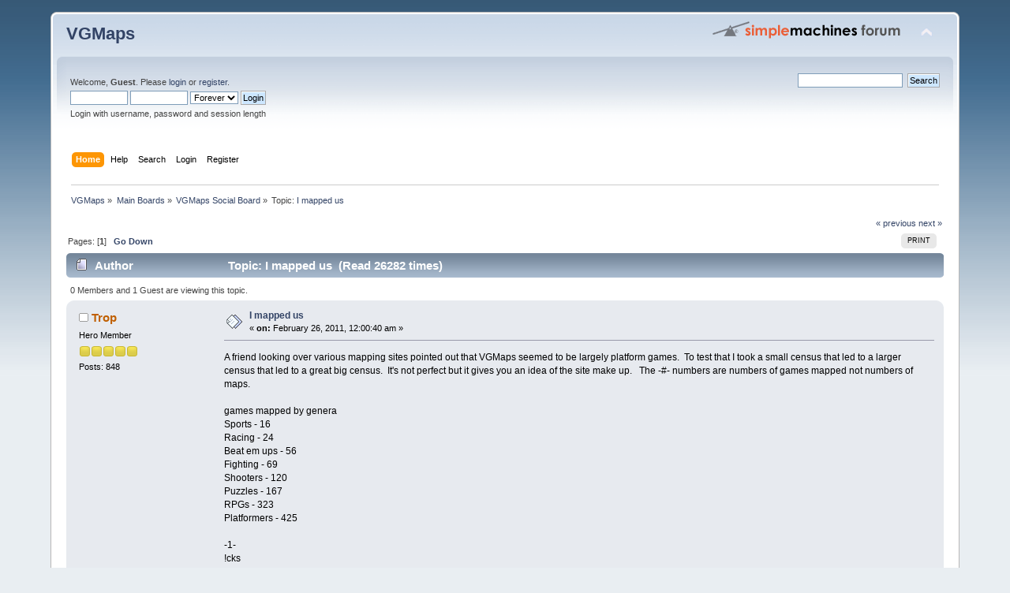

--- FILE ---
content_type: text/html; charset=UTF-8
request_url: https://www.vgmaps.com/forums/index.php?topic=1291.0;prev_next=prev
body_size: 6530
content:
<!DOCTYPE html PUBLIC "-//W3C//DTD XHTML 1.0 Transitional//EN" "http://www.w3.org/TR/xhtml1/DTD/xhtml1-transitional.dtd">
<html xmlns="http://www.w3.org/1999/xhtml">
<head>
	<link rel="stylesheet" type="text/css" href="https://www.vgmaps.com/forums/Themes/default/css/index.css?fin20" />
	<link rel="stylesheet" type="text/css" href="https://www.vgmaps.com/forums/Themes/default/css/webkit.css" />
	<script type="text/javascript" src="https://www.vgmaps.com/forums/Themes/default/scripts/script.js?fin20"></script>
	<script type="text/javascript" src="https://www.vgmaps.com/forums/Themes/default/scripts/theme.js?fin20"></script>
	<script type="text/javascript"><!-- // --><![CDATA[
		var smf_theme_url = "https://www.vgmaps.com/forums/Themes/default";
		var smf_default_theme_url = "https://www.vgmaps.com/forums/Themes/default";
		var smf_images_url = "https://www.vgmaps.com/forums/Themes/default/images";
		var smf_scripturl = "https://www.vgmaps.com/forums/index.php?PHPSESSID=0fbrlmolan8otq3b0f5iil248a&amp;";
		var smf_iso_case_folding = false;
		var smf_charset = "UTF-8";
		var ajax_notification_text = "Loading...";
		var ajax_notification_cancel_text = "Cancel";
	// ]]></script>
	<meta http-equiv="Content-Type" content="text/html; charset=UTF-8" />
	<meta name="description" content="I mapped us" />
	<title>I mapped us</title>
	<meta name="robots" content="noindex" />
	<link rel="canonical" href="https://www.vgmaps.com/forums/index.php?topic=1339.0" />
	<link rel="help" href="https://www.vgmaps.com/forums/index.php?PHPSESSID=0fbrlmolan8otq3b0f5iil248a&amp;action=help" />
	<link rel="search" href="https://www.vgmaps.com/forums/index.php?PHPSESSID=0fbrlmolan8otq3b0f5iil248a&amp;action=search" />
	<link rel="contents" href="https://www.vgmaps.com/forums/index.php?PHPSESSID=0fbrlmolan8otq3b0f5iil248a&amp;" />
	<link rel="alternate" type="application/rss+xml" title="VGMaps - RSS" href="https://www.vgmaps.com/forums/index.php?PHPSESSID=0fbrlmolan8otq3b0f5iil248a&amp;type=rss;action=.xml" />
	<link rel="index" href="https://www.vgmaps.com/forums/index.php?PHPSESSID=0fbrlmolan8otq3b0f5iil248a&amp;board=101.0" />
</head>
<body>
<div id="wrapper" style="width: 90%">
	<div id="header"><div class="frame">
		<div id="top_section">
			<h1 class="forumtitle">
				<a href="https://www.vgmaps.com/forums/index.php?PHPSESSID=0fbrlmolan8otq3b0f5iil248a&amp;">VGMaps</a>
			</h1>
			<img id="upshrink" src="https://www.vgmaps.com/forums/Themes/default/images/upshrink.png" alt="*" title="Shrink or expand the header." style="display: none;" />
			<img id="smflogo" src="https://www.vgmaps.com/forums/Themes/default/images/smflogo.png" alt="Simple Machines Forum" title="Simple Machines Forum" />
		</div>
		<div id="upper_section" class="middletext">
			<div class="user">
				<script type="text/javascript" src="https://www.vgmaps.com/forums/Themes/default/scripts/sha1.js"></script>
				<form id="guest_form" action="https://www.vgmaps.com/forums/index.php?PHPSESSID=0fbrlmolan8otq3b0f5iil248a&amp;action=login2" method="post" accept-charset="UTF-8"  onsubmit="hashLoginPassword(this, 'f90baae242b54d3914f0641e977269c2');">
					<div class="info">Welcome, <strong>Guest</strong>. Please <a href="https://www.vgmaps.com/forums/index.php?PHPSESSID=0fbrlmolan8otq3b0f5iil248a&amp;action=login">login</a> or <a href="https://www.vgmaps.com/forums/index.php?PHPSESSID=0fbrlmolan8otq3b0f5iil248a&amp;action=register">register</a>.</div>
					<input type="text" name="user" size="10" class="input_text" />
					<input type="password" name="passwrd" size="10" class="input_password" />
					<select name="cookielength">
						<option value="60">1 Hour</option>
						<option value="1440">1 Day</option>
						<option value="10080">1 Week</option>
						<option value="43200">1 Month</option>
						<option value="-1" selected="selected">Forever</option>
					</select>
					<input type="submit" value="Login" class="button_submit" /><br />
					<div class="info">Login with username, password and session length</div>
					<input type="hidden" name="hash_passwrd" value="" /><input type="hidden" name="ffb435ac35f" value="f90baae242b54d3914f0641e977269c2" />
				</form>
			</div>
			<div class="news normaltext">
				<form id="search_form" action="https://www.vgmaps.com/forums/index.php?PHPSESSID=0fbrlmolan8otq3b0f5iil248a&amp;action=search2" method="post" accept-charset="UTF-8">
					<input type="text" name="search" value="" class="input_text" />&nbsp;
					<input type="submit" name="submit" value="Search" class="button_submit" />
					<input type="hidden" name="advanced" value="0" />
					<input type="hidden" name="topic" value="1339" /></form>
			</div>
		</div>
		<br class="clear" />
		<script type="text/javascript"><!-- // --><![CDATA[
			var oMainHeaderToggle = new smc_Toggle({
				bToggleEnabled: true,
				bCurrentlyCollapsed: false,
				aSwappableContainers: [
					'upper_section'
				],
				aSwapImages: [
					{
						sId: 'upshrink',
						srcExpanded: smf_images_url + '/upshrink.png',
						altExpanded: 'Shrink or expand the header.',
						srcCollapsed: smf_images_url + '/upshrink2.png',
						altCollapsed: 'Shrink or expand the header.'
					}
				],
				oThemeOptions: {
					bUseThemeSettings: false,
					sOptionName: 'collapse_header',
					sSessionVar: 'ffb435ac35f',
					sSessionId: 'f90baae242b54d3914f0641e977269c2'
				},
				oCookieOptions: {
					bUseCookie: true,
					sCookieName: 'upshrink'
				}
			});
		// ]]></script>
		<div id="main_menu">
			<ul class="dropmenu" id="menu_nav">
				<li id="button_home">
					<a class="active firstlevel" href="https://www.vgmaps.com/forums/index.php?PHPSESSID=0fbrlmolan8otq3b0f5iil248a&amp;">
						<span class="last firstlevel">Home</span>
					</a>
				</li>
				<li id="button_help">
					<a class="firstlevel" href="https://www.vgmaps.com/forums/index.php?PHPSESSID=0fbrlmolan8otq3b0f5iil248a&amp;action=help">
						<span class="firstlevel">Help</span>
					</a>
				</li>
				<li id="button_search">
					<a class="firstlevel" href="https://www.vgmaps.com/forums/index.php?PHPSESSID=0fbrlmolan8otq3b0f5iil248a&amp;action=search">
						<span class="firstlevel">Search</span>
					</a>
				</li>
				<li id="button_login">
					<a class="firstlevel" href="https://www.vgmaps.com/forums/index.php?PHPSESSID=0fbrlmolan8otq3b0f5iil248a&amp;action=login">
						<span class="firstlevel">Login</span>
					</a>
				</li>
				<li id="button_register">
					<a class="firstlevel" href="https://www.vgmaps.com/forums/index.php?PHPSESSID=0fbrlmolan8otq3b0f5iil248a&amp;action=register">
						<span class="last firstlevel">Register</span>
					</a>
				</li>
			</ul>
		</div>
		<br class="clear" />
	</div></div>
	<div id="content_section"><div class="frame">
		<div id="main_content_section">
	<div class="navigate_section">
		<ul>
			<li>
				<a href="https://www.vgmaps.com/forums/index.php?PHPSESSID=0fbrlmolan8otq3b0f5iil248a&amp;"><span>VGMaps</span></a> &#187;
			</li>
			<li>
				<a href="https://www.vgmaps.com/forums/index.php?PHPSESSID=0fbrlmolan8otq3b0f5iil248a&amp;#c1"><span>Main Boards</span></a> &#187;
			</li>
			<li>
				<a href="https://www.vgmaps.com/forums/index.php?PHPSESSID=0fbrlmolan8otq3b0f5iil248a&amp;board=101.0"><span>VGMaps Social Board</span></a> &#187;
			</li>
			<li class="last">Topic: 
				<a href="https://www.vgmaps.com/forums/index.php?PHPSESSID=0fbrlmolan8otq3b0f5iil248a&amp;topic=1339.0"><span>I mapped us</span></a>
			</li>
		</ul>
	</div>
			<a id="top"></a>
			<a id="msg13676"></a>
			<div class="pagesection">
				<div class="nextlinks"><a href="https://www.vgmaps.com/forums/index.php?PHPSESSID=0fbrlmolan8otq3b0f5iil248a&amp;topic=1339.0;prev_next=prev#new">&laquo; previous</a> <a href="https://www.vgmaps.com/forums/index.php?PHPSESSID=0fbrlmolan8otq3b0f5iil248a&amp;topic=1339.0;prev_next=next#new">next &raquo;</a></div>
		<div class="buttonlist floatright">
			<ul>
				<li><a class="button_strip_print" href="https://www.vgmaps.com/forums/index.php?PHPSESSID=0fbrlmolan8otq3b0f5iil248a&amp;action=printpage;topic=1339.0" rel="new_win nofollow"><span class="last">Print</span></a></li>
			</ul>
		</div>
				<div class="pagelinks floatleft">Pages: [<strong>1</strong>]   &nbsp;&nbsp;<a href="#lastPost"><strong>Go Down</strong></a></div>
			</div>
			<div id="forumposts">
				<div class="cat_bar">
					<h3 class="catbg">
						<img src="https://www.vgmaps.com/forums/Themes/default/images/topic/normal_post.gif" align="bottom" alt="" />
						<span id="author">Author</span>
						Topic: I mapped us &nbsp;(Read 26282 times)
					</h3>
				</div>
				<p id="whoisviewing" class="smalltext">0 Members and 1 Guest are viewing this topic.
				</p>
				<form action="https://www.vgmaps.com/forums/index.php?PHPSESSID=0fbrlmolan8otq3b0f5iil248a&amp;action=quickmod2;topic=1339.0" method="post" accept-charset="UTF-8" name="quickModForm" id="quickModForm" style="margin: 0;" onsubmit="return oQuickModify.bInEditMode ? oQuickModify.modifySave('f90baae242b54d3914f0641e977269c2', 'ffb435ac35f') : false">
				<div class="windowbg">
					<span class="topslice"><span></span></span>
					<div class="post_wrapper">
						<div class="poster">
							<h4>
								<img src="https://www.vgmaps.com/forums/Themes/default/images/useroff.gif" alt="Offline" />
								<a href="https://www.vgmaps.com/forums/index.php?PHPSESSID=0fbrlmolan8otq3b0f5iil248a&amp;action=profile;u=319" title="View the profile of Trop">Trop</a>
							</h4>
							<ul class="reset smalltext" id="msg_13676_extra_info">
								<li class="postgroup">Hero Member</li>
								<li class="stars"><img src="https://www.vgmaps.com/forums/Themes/default/images/star.gif" alt="*" /><img src="https://www.vgmaps.com/forums/Themes/default/images/star.gif" alt="*" /><img src="https://www.vgmaps.com/forums/Themes/default/images/star.gif" alt="*" /><img src="https://www.vgmaps.com/forums/Themes/default/images/star.gif" alt="*" /><img src="https://www.vgmaps.com/forums/Themes/default/images/star.gif" alt="*" /></li>
								<li class="postcount">Posts: 848</li>
							</ul>
						</div>
						<div class="postarea">
							<div class="flow_hidden">
								<div class="keyinfo">
									<div class="messageicon">
										<img src="https://www.vgmaps.com/forums/Themes/default/images/post/xx.gif" alt="" />
									</div>
									<h5 id="subject_13676">
										<a href="https://www.vgmaps.com/forums/index.php?PHPSESSID=0fbrlmolan8otq3b0f5iil248a&amp;topic=1339.msg13676#msg13676" rel="nofollow">I mapped us</a>
									</h5>
									<div class="smalltext">&#171; <strong> on:</strong> February 26, 2011, 12:00:40 am &#187;</div>
									<div id="msg_13676_quick_mod"></div>
								</div>
							</div>
							<div class="post">
								<div class="inner" id="msg_13676">A friend looking over various mapping sites pointed out that VGMaps seemed to be largely platform games. &nbsp;To test that I took a small census that led to a larger census that led to a great big census. &nbsp;It&#039;s not perfect but it gives you an idea of the site make up. &nbsp; The -#- numbers are numbers of games mapped not numbers of maps.<br /><br />games mapped by genera<br />Sports - 16<br />Racing - 24<br />Beat em ups - 56<br />Fighting - 69<br />Shooters - 120<br />Puzzles - 167<br />RPGs - 323<br />Platformers - 425<br /><br />-1-<br />!cks<br />5th_Horseman<br />a a<br />A. Lurker<br />Abster<br />Alexander Landgren<br />Amir Azadur<br />any<br />ArmoredFrog<br />Atlasvic<br />BanjoSonic<br />Bergles<br />bkc<br />Blublu<br />Bob Nimbe<br />Calle Lindholm<br />carl27<br />ckb<br />CLon@<br />Colin Fredericks<br />creaothceann<br />Daganisoraan<br />DANoWAR<br />Dark Pho<br />Dave<br />Dermot Mac Flannchaidh<br />DIN1031<br />Dia Scott<br />Dirk Diggler<br />DMorgan<br />DoMas<br />DvD<br />Eggie<br />Eggz<br />Ericloux<br />Ernest Garner<br />Fearnavigatr<br />Felix<br />feos<br />FirebrandX<br />fusoya<br />George s<br />gocha<br />Gorha<br />Goucher<br />Greippi<br />grl<br />Halamantariel<br />Hexa Typhlosion<br />Ian Albert<br />Ian Watkins<br />Intanos VI<br />Iron Knuckle<br />Jack Shackington<br />Jesse Long<br />Jordan Mepham<br />Joshua McQueary<br />Jyouiisan<br />Kapow<br />Kamui no Miko<br />Ken<br />Kuwaga<br />KValentine<br />Leonardo<br />Loquo<br />Luchsen<br />maquiladora<br />Marianne<br />Monfriez .sprite<br />MonkeyBob<br />murphy341<br />Nat<br />Ng Yeow Leong<br />Patrick Bierans<br />Pikachu025<br />Pulverized2000<br />Raccoon Sam<br />Ray Kremer<br />RealSim<br />Reidex<br />Rick Philips<br />Rob Budrick<br />rocktyt<br />rouken<br />SadisticMystic<br />SamsGFX<br />Sander de Long<br />ScruffyDeluxe<br />sharks<br />Shiru<br />Slick Racer<br />Smokey_<br />Spinjump<br />Stakkato<br />The Kins<br />Thoman &quot;Igni Ferroque&quot; Conner<br />Thundard<br />Tim<br />TraceTheKriken<br />Trembor Almasy<br />Troy Lundin<br />Tursi<br />Tygrus<br />Tymbrimi<br />ventuz<br />Vincent<br /><br />-2-<br />Alex Foster<br />Alex Gabbott<br />anon<br />Anthony Lin<br />AstroBlue<br />Bradley Higgins<br />Brian Varvaro<br />Bucky<br />Carl Heitman<br />Cave<br />Edsword<br />Ghaleon<br />Ismaddict<br />Jester<br />LitCandle<br />magicbay<br />Najuc Riovelo<br />Numbuh4<br />Optimega<br />Radblast<br />Sylx<br />Tempest Of Shadows<br />Timothey1979<br />Ultimecia<br />Wario Bros.<br />zerofighter<br /><br />-3-<br />573w3<br />BuckyB<br />Chriska<br />Detonator300<br />FlyingArmor<br />Kennel<br />Lord RM<br />Matis Casco<br />Mike007<br />Narasumas<br />PuyoDead<br />Ryan Ferneau<br />Ultragm2003<br />Wileee<br />WKSchraff<br /><br />-4-<br />De Vol<br />Frank15<br />J. J. Max<br />JMTL<br />Locke gb7<br />Mikemc<br />rocktyt<br />TenguMan<br />Vorpal86<br />zagato blackfist<br /><br />-5-<br />Cybergamba<br />King-Hyrule<br />MagnetiC<br />mephea<br />The Ultimate Koopa<br /><br />-6-<br />Andrew Rae<br />Jaromaru<br /><br />-7-<br />KindarSpirit<br />Osrevad<br />sprays<br /><br />-8-<br />Chisam<br />Mikeisguder<br />xyzbilliu<br />Zander Zoftware<br /><br />-9-<br />Assassin<br />Dammit 9x<br />Sys SixtyFour<br /><br />-10-<br />Gennadiy Master<br />Piranhaplant<br />RT-55J<br /><br />-11-<br />S&amp;F Prod.<br />Star Fighters<br /><br />-12-<br />Grizzly<br />sonyball<br /><br />-15-<br />Dan_<br />Paco<br />Tropicon<br /><br />-16-<br />Captain Drake<br />Stefan Mahrla<br /><br />-17-<br />ReyVGM<br /><br />-18-<br />Peardian<br /><br />-20-<br />X GOD<br /><br />-21-<br />Zeric<br /><br />-22-<br />JonLeung<br /><br />-24-<br />LDK<br /><br />-26-<br />Revned<br /><br />-28-<br />Maxim<br />TerraEsperZ 28<br /><br />-29-<br />KingKuros<br /><br />-31-<br />RyuMaster<br /><br />-33-<br />Fabio Albergaria<br /><br />-34-<br />Geminiman<br /><br />-43-<br />DarkWolf<br /><br />-47-<br />Rick Burns<br /><br />-272-<br />Will Mallia<br /><br /><br />I didn&#039;t count games that were credited to a .com because I didn&#039;t know if they were made by just one person, and I didn&#039;t count anything that wasn&#039;t an image, like video.</div>
							</div>
						</div>
						<div class="moderatorbar">
							<div class="smalltext modified" id="modified_13676">
								&#171; <em>Last Edit: February 26, 2011, 12:01:34 am by Trop</em> &#187;
							</div>
							<div class="smalltext reportlinks">
								<img src="https://www.vgmaps.com/forums/Themes/default/images/ip.gif" alt="" />
								Logged
							</div>
						</div>
					</div>
					<span class="botslice"><span></span></span>
				</div>
				<hr class="post_separator" />
				<a id="msg13677"></a>
				<div class="windowbg2">
					<span class="topslice"><span></span></span>
					<div class="post_wrapper">
						<div class="poster">
							<h4>
								<img src="https://www.vgmaps.com/forums/Themes/default/images/useroff.gif" alt="Offline" />
								<a href="https://www.vgmaps.com/forums/index.php?PHPSESSID=0fbrlmolan8otq3b0f5iil248a&amp;action=profile;u=129" title="View the profile of Rew">Rew</a>
							</h4>
							<ul class="reset smalltext" id="msg_13677_extra_info">
								<li class="postgroup">Full Member</li>
								<li class="stars"><img src="https://www.vgmaps.com/forums/Themes/default/images/star.gif" alt="*" /><img src="https://www.vgmaps.com/forums/Themes/default/images/star.gif" alt="*" /><img src="https://www.vgmaps.com/forums/Themes/default/images/star.gif" alt="*" /></li>
								<li class="avatar">
									<a href="https://www.vgmaps.com/forums/index.php?PHPSESSID=0fbrlmolan8otq3b0f5iil248a&amp;action=profile;u=129">
										<img class="avatar" src="https://i75.photobucket.com/albums/i320/therewster1996/X.gif" alt="" />
									</a>
								</li>
								<li class="postcount">Posts: 217</li>
							</ul>
						</div>
						<div class="postarea">
							<div class="flow_hidden">
								<div class="keyinfo">
									<div class="messageicon">
										<img src="https://www.vgmaps.com/forums/Themes/default/images/post/xx.gif" alt="" />
									</div>
									<h5 id="subject_13677">
										<a href="https://www.vgmaps.com/forums/index.php?PHPSESSID=0fbrlmolan8otq3b0f5iil248a&amp;topic=1339.msg13677#msg13677" rel="nofollow">Re: I mapped us</a>
									</h5>
									<div class="smalltext">&#171; <strong>Reply #1 on:</strong> February 26, 2011, 08:07:15 am &#187;</div>
									<div id="msg_13677_quick_mod"></div>
								</div>
							</div>
							<div class="post">
								<div class="inner" id="msg_13677">I&#039;d say Will Mallia is the clear winner here. =P</div>
							</div>
						</div>
						<div class="moderatorbar">
							<div class="smalltext modified" id="modified_13677">
							</div>
							<div class="smalltext reportlinks">
								<img src="https://www.vgmaps.com/forums/Themes/default/images/ip.gif" alt="" />
								Logged
							</div>
							<div class="signature" id="msg_13677_signature">From the Super Smash Bros. Brawl board on GameFAQs:<br /><div class="quoteheader"><div class="topslice_quote">Quote</div></div><blockquote class="bbc_standard_quote">The only Fox News we&#39;re interested in is breakthroughs in his metagame.</blockquote><div class="quotefooter"><div class="botslice_quote"></div></div></div>
						</div>
					</div>
					<span class="botslice"><span></span></span>
				</div>
				<hr class="post_separator" />
				<a id="msg13678"></a><a id="new"></a>
				<div class="windowbg">
					<span class="topslice"><span></span></span>
					<div class="post_wrapper">
						<div class="poster">
							<h4>
								<img src="https://www.vgmaps.com/forums/Themes/default/images/useroff.gif" alt="Offline" />
								<a href="https://www.vgmaps.com/forums/index.php?PHPSESSID=0fbrlmolan8otq3b0f5iil248a&amp;action=profile;u=319" title="View the profile of Trop">Trop</a>
							</h4>
							<ul class="reset smalltext" id="msg_13678_extra_info">
								<li class="postgroup">Hero Member</li>
								<li class="stars"><img src="https://www.vgmaps.com/forums/Themes/default/images/star.gif" alt="*" /><img src="https://www.vgmaps.com/forums/Themes/default/images/star.gif" alt="*" /><img src="https://www.vgmaps.com/forums/Themes/default/images/star.gif" alt="*" /><img src="https://www.vgmaps.com/forums/Themes/default/images/star.gif" alt="*" /><img src="https://www.vgmaps.com/forums/Themes/default/images/star.gif" alt="*" /></li>
								<li class="postcount">Posts: 848</li>
							</ul>
						</div>
						<div class="postarea">
							<div class="flow_hidden">
								<div class="keyinfo">
									<div class="messageicon">
										<img src="https://www.vgmaps.com/forums/Themes/default/images/post/xx.gif" alt="" />
									</div>
									<h5 id="subject_13678">
										<a href="https://www.vgmaps.com/forums/index.php?PHPSESSID=0fbrlmolan8otq3b0f5iil248a&amp;topic=1339.msg13678#msg13678" rel="nofollow">Re: I mapped us</a>
									</h5>
									<div class="smalltext">&#171; <strong>Reply #2 on:</strong> February 26, 2011, 09:25:28 pm &#187;</div>
									<div id="msg_13678_quick_mod"></div>
								</div>
							</div>
							<div class="post">
								<div class="inner" id="msg_13678">Along with Platform games and RPGs.&nbsp; The only people with more per game stuff I could find are on other sites like spriters-resource or SNESmusic.</div>
							</div>
						</div>
						<div class="moderatorbar">
							<div class="smalltext modified" id="modified_13678">
							</div>
							<div class="smalltext reportlinks">
								<img src="https://www.vgmaps.com/forums/Themes/default/images/ip.gif" alt="" />
								Logged
							</div>
						</div>
					</div>
					<span class="botslice"><span></span></span>
				</div>
				<hr class="post_separator" />
				</form>
			</div>
			<a id="lastPost"></a>
			<div class="pagesection">
				
		<div class="buttonlist floatright">
			<ul>
				<li><a class="button_strip_print" href="https://www.vgmaps.com/forums/index.php?PHPSESSID=0fbrlmolan8otq3b0f5iil248a&amp;action=printpage;topic=1339.0" rel="new_win nofollow"><span class="last">Print</span></a></li>
			</ul>
		</div>
				<div class="pagelinks floatleft">Pages: [<strong>1</strong>]   &nbsp;&nbsp;<a href="#top"><strong>Go Up</strong></a></div>
				<div class="nextlinks_bottom"><a href="https://www.vgmaps.com/forums/index.php?PHPSESSID=0fbrlmolan8otq3b0f5iil248a&amp;topic=1339.0;prev_next=prev#new">&laquo; previous</a> <a href="https://www.vgmaps.com/forums/index.php?PHPSESSID=0fbrlmolan8otq3b0f5iil248a&amp;topic=1339.0;prev_next=next#new">next &raquo;</a></div>
			</div>
	<div class="navigate_section">
		<ul>
			<li>
				<a href="https://www.vgmaps.com/forums/index.php?PHPSESSID=0fbrlmolan8otq3b0f5iil248a&amp;"><span>VGMaps</span></a> &#187;
			</li>
			<li>
				<a href="https://www.vgmaps.com/forums/index.php?PHPSESSID=0fbrlmolan8otq3b0f5iil248a&amp;#c1"><span>Main Boards</span></a> &#187;
			</li>
			<li>
				<a href="https://www.vgmaps.com/forums/index.php?PHPSESSID=0fbrlmolan8otq3b0f5iil248a&amp;board=101.0"><span>VGMaps Social Board</span></a> &#187;
			</li>
			<li class="last">Topic: 
				<a href="https://www.vgmaps.com/forums/index.php?PHPSESSID=0fbrlmolan8otq3b0f5iil248a&amp;topic=1339.0"><span>I mapped us</span></a>
			</li>
		</ul>
	</div>
			<div id="moderationbuttons"></div>
			<div class="plainbox" id="display_jump_to">&nbsp;</div>
		<br class="clear" />
				<script type="text/javascript" src="https://www.vgmaps.com/forums/Themes/default/scripts/topic.js"></script>
				<script type="text/javascript"><!-- // --><![CDATA[
					if ('XMLHttpRequest' in window)
					{
						var oQuickModify = new QuickModify({
							sScriptUrl: smf_scripturl,
							bShowModify: true,
							iTopicId: 1339,
							sTemplateBodyEdit: '\n\t\t\t\t\t\t\t\t<div id="quick_edit_body_container" style="width: 90%">\n\t\t\t\t\t\t\t\t\t<div id="error_box" style="padding: 4px;" class="error"><' + '/div>\n\t\t\t\t\t\t\t\t\t<textarea class="editor" name="message" rows="12" style="width: 100%; margin-bottom: 10px;" tabindex="1">%body%<' + '/textarea><br />\n\t\t\t\t\t\t\t\t\t<input type="hidden" name="ffb435ac35f" value="f90baae242b54d3914f0641e977269c2" />\n\t\t\t\t\t\t\t\t\t<input type="hidden" name="topic" value="1339" />\n\t\t\t\t\t\t\t\t\t<input type="hidden" name="msg" value="%msg_id%" />\n\t\t\t\t\t\t\t\t\t<div class="righttext">\n\t\t\t\t\t\t\t\t\t\t<input type="submit" name="post" value="Save" tabindex="2" onclick="return oQuickModify.modifySave(\'f90baae242b54d3914f0641e977269c2\', \'ffb435ac35f\');" accesskey="s" class="button_submit" />&nbsp;&nbsp;<input type="submit" name="cancel" value="Cancel" tabindex="3" onclick="return oQuickModify.modifyCancel();" class="button_submit" />\n\t\t\t\t\t\t\t\t\t<' + '/div>\n\t\t\t\t\t\t\t\t<' + '/div>',
							sTemplateSubjectEdit: '<input type="text" style="width: 90%;" name="subject" value="%subject%" size="80" maxlength="80" tabindex="4" class="input_text" />',
							sTemplateBodyNormal: '%body%',
							sTemplateSubjectNormal: '<a hr'+'ef="https://www.vgmaps.com/forums/index.php?PHPSESSID=0fbrlmolan8otq3b0f5iil248a&amp;'+'?topic=1339.msg%msg_id%#msg%msg_id%" rel="nofollow">%subject%<' + '/a>',
							sTemplateTopSubject: 'Topic: %subject% &nbsp;(Read 26282 times)',
							sErrorBorderStyle: '1px solid red'
						});

						aJumpTo[aJumpTo.length] = new JumpTo({
							sContainerId: "display_jump_to",
							sJumpToTemplate: "<label class=\"smalltext\" for=\"%select_id%\">Jump to:<" + "/label> %dropdown_list%",
							iCurBoardId: 101,
							iCurBoardChildLevel: 0,
							sCurBoardName: "VGMaps Social Board",
							sBoardChildLevelIndicator: "==",
							sBoardPrefix: "=> ",
							sCatSeparator: "-----------------------------",
							sCatPrefix: "",
							sGoButtonLabel: "go"
						});

						aIconLists[aIconLists.length] = new IconList({
							sBackReference: "aIconLists[" + aIconLists.length + "]",
							sIconIdPrefix: "msg_icon_",
							sScriptUrl: smf_scripturl,
							bShowModify: true,
							iBoardId: 101,
							iTopicId: 1339,
							sSessionId: "f90baae242b54d3914f0641e977269c2",
							sSessionVar: "ffb435ac35f",
							sLabelIconList: "Message Icon",
							sBoxBackground: "transparent",
							sBoxBackgroundHover: "#ffffff",
							iBoxBorderWidthHover: 1,
							sBoxBorderColorHover: "#adadad" ,
							sContainerBackground: "#ffffff",
							sContainerBorder: "1px solid #adadad",
							sItemBorder: "1px solid #ffffff",
							sItemBorderHover: "1px dotted gray",
							sItemBackground: "transparent",
							sItemBackgroundHover: "#e0e0f0"
						});
					}
				// ]]></script>
		</div>
	</div></div>
	<div id="footer_section"><div class="frame">
		<ul class="reset">
			<li class="copyright">
			<span class="smalltext" style="display: inline; visibility: visible; font-family: Verdana, Arial, sans-serif;"><a href="https://www.vgmaps.com/forums/index.php?PHPSESSID=0fbrlmolan8otq3b0f5iil248a&amp;action=credits" title="Simple Machines Forum" target="_blank" class="new_win">SMF 2.0.19</a> |
 <a href="https://www.simplemachines.org/about/smf/license.php" title="License" target="_blank" class="new_win">SMF &copy; 2021</a>, <a href="https://www.simplemachines.org" title="Simple Machines" target="_blank" class="new_win">Simple Machines</a>
			</span></li>
			<li><a id="button_xhtml" href="http://validator.w3.org/check?uri=referer" target="_blank" class="new_win" title="Valid XHTML 1.0!"><span>XHTML</span></a></li>
			<li><a id="button_rss" href="https://www.vgmaps.com/forums/index.php?PHPSESSID=0fbrlmolan8otq3b0f5iil248a&amp;action=.xml;type=rss" class="new_win"><span>RSS</span></a></li>
			<li class="last"><a id="button_wap2" href="https://www.vgmaps.com/forums/index.php?PHPSESSID=0fbrlmolan8otq3b0f5iil248a&amp;wap2" class="new_win"><span>WAP2</span></a></li>
		</ul>
	</div></div>
</div>
<script defer src="https://static.cloudflareinsights.com/beacon.min.js/vcd15cbe7772f49c399c6a5babf22c1241717689176015" integrity="sha512-ZpsOmlRQV6y907TI0dKBHq9Md29nnaEIPlkf84rnaERnq6zvWvPUqr2ft8M1aS28oN72PdrCzSjY4U6VaAw1EQ==" data-cf-beacon='{"version":"2024.11.0","token":"e06b90d8012a420e89f4f6f085f8657c","r":1,"server_timing":{"name":{"cfCacheStatus":true,"cfEdge":true,"cfExtPri":true,"cfL4":true,"cfOrigin":true,"cfSpeedBrain":true},"location_startswith":null}}' crossorigin="anonymous"></script>
</body></html>